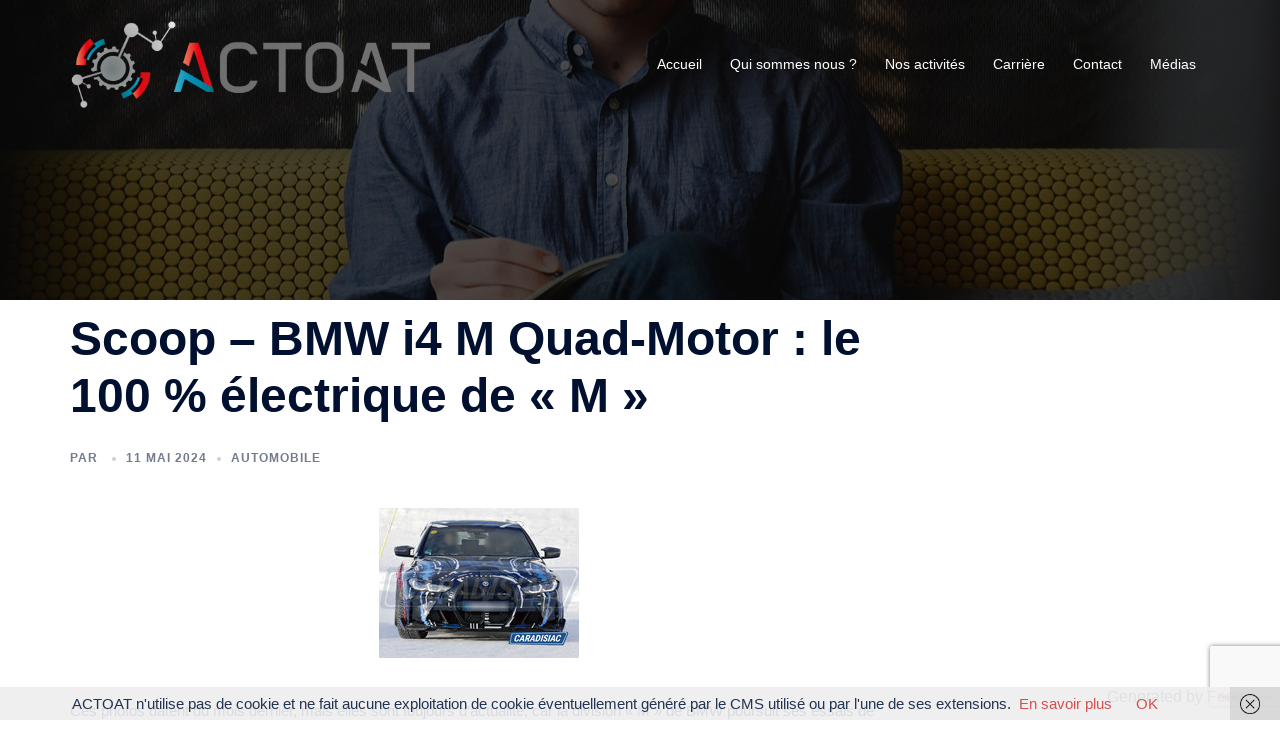

--- FILE ---
content_type: text/html; charset=utf-8
request_url: https://www.google.com/recaptcha/api2/anchor?ar=1&k=6Ld9Of0fAAAAAP59FZsilzSgzcTgYeo8ZavD0NhS&co=aHR0cHM6Ly9hY3RvYXQuZnI6NDQz&hl=en&v=PoyoqOPhxBO7pBk68S4YbpHZ&size=invisible&anchor-ms=20000&execute-ms=30000&cb=cphc6ldytwtn
body_size: 48601
content:
<!DOCTYPE HTML><html dir="ltr" lang="en"><head><meta http-equiv="Content-Type" content="text/html; charset=UTF-8">
<meta http-equiv="X-UA-Compatible" content="IE=edge">
<title>reCAPTCHA</title>
<style type="text/css">
/* cyrillic-ext */
@font-face {
  font-family: 'Roboto';
  font-style: normal;
  font-weight: 400;
  font-stretch: 100%;
  src: url(//fonts.gstatic.com/s/roboto/v48/KFO7CnqEu92Fr1ME7kSn66aGLdTylUAMa3GUBHMdazTgWw.woff2) format('woff2');
  unicode-range: U+0460-052F, U+1C80-1C8A, U+20B4, U+2DE0-2DFF, U+A640-A69F, U+FE2E-FE2F;
}
/* cyrillic */
@font-face {
  font-family: 'Roboto';
  font-style: normal;
  font-weight: 400;
  font-stretch: 100%;
  src: url(//fonts.gstatic.com/s/roboto/v48/KFO7CnqEu92Fr1ME7kSn66aGLdTylUAMa3iUBHMdazTgWw.woff2) format('woff2');
  unicode-range: U+0301, U+0400-045F, U+0490-0491, U+04B0-04B1, U+2116;
}
/* greek-ext */
@font-face {
  font-family: 'Roboto';
  font-style: normal;
  font-weight: 400;
  font-stretch: 100%;
  src: url(//fonts.gstatic.com/s/roboto/v48/KFO7CnqEu92Fr1ME7kSn66aGLdTylUAMa3CUBHMdazTgWw.woff2) format('woff2');
  unicode-range: U+1F00-1FFF;
}
/* greek */
@font-face {
  font-family: 'Roboto';
  font-style: normal;
  font-weight: 400;
  font-stretch: 100%;
  src: url(//fonts.gstatic.com/s/roboto/v48/KFO7CnqEu92Fr1ME7kSn66aGLdTylUAMa3-UBHMdazTgWw.woff2) format('woff2');
  unicode-range: U+0370-0377, U+037A-037F, U+0384-038A, U+038C, U+038E-03A1, U+03A3-03FF;
}
/* math */
@font-face {
  font-family: 'Roboto';
  font-style: normal;
  font-weight: 400;
  font-stretch: 100%;
  src: url(//fonts.gstatic.com/s/roboto/v48/KFO7CnqEu92Fr1ME7kSn66aGLdTylUAMawCUBHMdazTgWw.woff2) format('woff2');
  unicode-range: U+0302-0303, U+0305, U+0307-0308, U+0310, U+0312, U+0315, U+031A, U+0326-0327, U+032C, U+032F-0330, U+0332-0333, U+0338, U+033A, U+0346, U+034D, U+0391-03A1, U+03A3-03A9, U+03B1-03C9, U+03D1, U+03D5-03D6, U+03F0-03F1, U+03F4-03F5, U+2016-2017, U+2034-2038, U+203C, U+2040, U+2043, U+2047, U+2050, U+2057, U+205F, U+2070-2071, U+2074-208E, U+2090-209C, U+20D0-20DC, U+20E1, U+20E5-20EF, U+2100-2112, U+2114-2115, U+2117-2121, U+2123-214F, U+2190, U+2192, U+2194-21AE, U+21B0-21E5, U+21F1-21F2, U+21F4-2211, U+2213-2214, U+2216-22FF, U+2308-230B, U+2310, U+2319, U+231C-2321, U+2336-237A, U+237C, U+2395, U+239B-23B7, U+23D0, U+23DC-23E1, U+2474-2475, U+25AF, U+25B3, U+25B7, U+25BD, U+25C1, U+25CA, U+25CC, U+25FB, U+266D-266F, U+27C0-27FF, U+2900-2AFF, U+2B0E-2B11, U+2B30-2B4C, U+2BFE, U+3030, U+FF5B, U+FF5D, U+1D400-1D7FF, U+1EE00-1EEFF;
}
/* symbols */
@font-face {
  font-family: 'Roboto';
  font-style: normal;
  font-weight: 400;
  font-stretch: 100%;
  src: url(//fonts.gstatic.com/s/roboto/v48/KFO7CnqEu92Fr1ME7kSn66aGLdTylUAMaxKUBHMdazTgWw.woff2) format('woff2');
  unicode-range: U+0001-000C, U+000E-001F, U+007F-009F, U+20DD-20E0, U+20E2-20E4, U+2150-218F, U+2190, U+2192, U+2194-2199, U+21AF, U+21E6-21F0, U+21F3, U+2218-2219, U+2299, U+22C4-22C6, U+2300-243F, U+2440-244A, U+2460-24FF, U+25A0-27BF, U+2800-28FF, U+2921-2922, U+2981, U+29BF, U+29EB, U+2B00-2BFF, U+4DC0-4DFF, U+FFF9-FFFB, U+10140-1018E, U+10190-1019C, U+101A0, U+101D0-101FD, U+102E0-102FB, U+10E60-10E7E, U+1D2C0-1D2D3, U+1D2E0-1D37F, U+1F000-1F0FF, U+1F100-1F1AD, U+1F1E6-1F1FF, U+1F30D-1F30F, U+1F315, U+1F31C, U+1F31E, U+1F320-1F32C, U+1F336, U+1F378, U+1F37D, U+1F382, U+1F393-1F39F, U+1F3A7-1F3A8, U+1F3AC-1F3AF, U+1F3C2, U+1F3C4-1F3C6, U+1F3CA-1F3CE, U+1F3D4-1F3E0, U+1F3ED, U+1F3F1-1F3F3, U+1F3F5-1F3F7, U+1F408, U+1F415, U+1F41F, U+1F426, U+1F43F, U+1F441-1F442, U+1F444, U+1F446-1F449, U+1F44C-1F44E, U+1F453, U+1F46A, U+1F47D, U+1F4A3, U+1F4B0, U+1F4B3, U+1F4B9, U+1F4BB, U+1F4BF, U+1F4C8-1F4CB, U+1F4D6, U+1F4DA, U+1F4DF, U+1F4E3-1F4E6, U+1F4EA-1F4ED, U+1F4F7, U+1F4F9-1F4FB, U+1F4FD-1F4FE, U+1F503, U+1F507-1F50B, U+1F50D, U+1F512-1F513, U+1F53E-1F54A, U+1F54F-1F5FA, U+1F610, U+1F650-1F67F, U+1F687, U+1F68D, U+1F691, U+1F694, U+1F698, U+1F6AD, U+1F6B2, U+1F6B9-1F6BA, U+1F6BC, U+1F6C6-1F6CF, U+1F6D3-1F6D7, U+1F6E0-1F6EA, U+1F6F0-1F6F3, U+1F6F7-1F6FC, U+1F700-1F7FF, U+1F800-1F80B, U+1F810-1F847, U+1F850-1F859, U+1F860-1F887, U+1F890-1F8AD, U+1F8B0-1F8BB, U+1F8C0-1F8C1, U+1F900-1F90B, U+1F93B, U+1F946, U+1F984, U+1F996, U+1F9E9, U+1FA00-1FA6F, U+1FA70-1FA7C, U+1FA80-1FA89, U+1FA8F-1FAC6, U+1FACE-1FADC, U+1FADF-1FAE9, U+1FAF0-1FAF8, U+1FB00-1FBFF;
}
/* vietnamese */
@font-face {
  font-family: 'Roboto';
  font-style: normal;
  font-weight: 400;
  font-stretch: 100%;
  src: url(//fonts.gstatic.com/s/roboto/v48/KFO7CnqEu92Fr1ME7kSn66aGLdTylUAMa3OUBHMdazTgWw.woff2) format('woff2');
  unicode-range: U+0102-0103, U+0110-0111, U+0128-0129, U+0168-0169, U+01A0-01A1, U+01AF-01B0, U+0300-0301, U+0303-0304, U+0308-0309, U+0323, U+0329, U+1EA0-1EF9, U+20AB;
}
/* latin-ext */
@font-face {
  font-family: 'Roboto';
  font-style: normal;
  font-weight: 400;
  font-stretch: 100%;
  src: url(//fonts.gstatic.com/s/roboto/v48/KFO7CnqEu92Fr1ME7kSn66aGLdTylUAMa3KUBHMdazTgWw.woff2) format('woff2');
  unicode-range: U+0100-02BA, U+02BD-02C5, U+02C7-02CC, U+02CE-02D7, U+02DD-02FF, U+0304, U+0308, U+0329, U+1D00-1DBF, U+1E00-1E9F, U+1EF2-1EFF, U+2020, U+20A0-20AB, U+20AD-20C0, U+2113, U+2C60-2C7F, U+A720-A7FF;
}
/* latin */
@font-face {
  font-family: 'Roboto';
  font-style: normal;
  font-weight: 400;
  font-stretch: 100%;
  src: url(//fonts.gstatic.com/s/roboto/v48/KFO7CnqEu92Fr1ME7kSn66aGLdTylUAMa3yUBHMdazQ.woff2) format('woff2');
  unicode-range: U+0000-00FF, U+0131, U+0152-0153, U+02BB-02BC, U+02C6, U+02DA, U+02DC, U+0304, U+0308, U+0329, U+2000-206F, U+20AC, U+2122, U+2191, U+2193, U+2212, U+2215, U+FEFF, U+FFFD;
}
/* cyrillic-ext */
@font-face {
  font-family: 'Roboto';
  font-style: normal;
  font-weight: 500;
  font-stretch: 100%;
  src: url(//fonts.gstatic.com/s/roboto/v48/KFO7CnqEu92Fr1ME7kSn66aGLdTylUAMa3GUBHMdazTgWw.woff2) format('woff2');
  unicode-range: U+0460-052F, U+1C80-1C8A, U+20B4, U+2DE0-2DFF, U+A640-A69F, U+FE2E-FE2F;
}
/* cyrillic */
@font-face {
  font-family: 'Roboto';
  font-style: normal;
  font-weight: 500;
  font-stretch: 100%;
  src: url(//fonts.gstatic.com/s/roboto/v48/KFO7CnqEu92Fr1ME7kSn66aGLdTylUAMa3iUBHMdazTgWw.woff2) format('woff2');
  unicode-range: U+0301, U+0400-045F, U+0490-0491, U+04B0-04B1, U+2116;
}
/* greek-ext */
@font-face {
  font-family: 'Roboto';
  font-style: normal;
  font-weight: 500;
  font-stretch: 100%;
  src: url(//fonts.gstatic.com/s/roboto/v48/KFO7CnqEu92Fr1ME7kSn66aGLdTylUAMa3CUBHMdazTgWw.woff2) format('woff2');
  unicode-range: U+1F00-1FFF;
}
/* greek */
@font-face {
  font-family: 'Roboto';
  font-style: normal;
  font-weight: 500;
  font-stretch: 100%;
  src: url(//fonts.gstatic.com/s/roboto/v48/KFO7CnqEu92Fr1ME7kSn66aGLdTylUAMa3-UBHMdazTgWw.woff2) format('woff2');
  unicode-range: U+0370-0377, U+037A-037F, U+0384-038A, U+038C, U+038E-03A1, U+03A3-03FF;
}
/* math */
@font-face {
  font-family: 'Roboto';
  font-style: normal;
  font-weight: 500;
  font-stretch: 100%;
  src: url(//fonts.gstatic.com/s/roboto/v48/KFO7CnqEu92Fr1ME7kSn66aGLdTylUAMawCUBHMdazTgWw.woff2) format('woff2');
  unicode-range: U+0302-0303, U+0305, U+0307-0308, U+0310, U+0312, U+0315, U+031A, U+0326-0327, U+032C, U+032F-0330, U+0332-0333, U+0338, U+033A, U+0346, U+034D, U+0391-03A1, U+03A3-03A9, U+03B1-03C9, U+03D1, U+03D5-03D6, U+03F0-03F1, U+03F4-03F5, U+2016-2017, U+2034-2038, U+203C, U+2040, U+2043, U+2047, U+2050, U+2057, U+205F, U+2070-2071, U+2074-208E, U+2090-209C, U+20D0-20DC, U+20E1, U+20E5-20EF, U+2100-2112, U+2114-2115, U+2117-2121, U+2123-214F, U+2190, U+2192, U+2194-21AE, U+21B0-21E5, U+21F1-21F2, U+21F4-2211, U+2213-2214, U+2216-22FF, U+2308-230B, U+2310, U+2319, U+231C-2321, U+2336-237A, U+237C, U+2395, U+239B-23B7, U+23D0, U+23DC-23E1, U+2474-2475, U+25AF, U+25B3, U+25B7, U+25BD, U+25C1, U+25CA, U+25CC, U+25FB, U+266D-266F, U+27C0-27FF, U+2900-2AFF, U+2B0E-2B11, U+2B30-2B4C, U+2BFE, U+3030, U+FF5B, U+FF5D, U+1D400-1D7FF, U+1EE00-1EEFF;
}
/* symbols */
@font-face {
  font-family: 'Roboto';
  font-style: normal;
  font-weight: 500;
  font-stretch: 100%;
  src: url(//fonts.gstatic.com/s/roboto/v48/KFO7CnqEu92Fr1ME7kSn66aGLdTylUAMaxKUBHMdazTgWw.woff2) format('woff2');
  unicode-range: U+0001-000C, U+000E-001F, U+007F-009F, U+20DD-20E0, U+20E2-20E4, U+2150-218F, U+2190, U+2192, U+2194-2199, U+21AF, U+21E6-21F0, U+21F3, U+2218-2219, U+2299, U+22C4-22C6, U+2300-243F, U+2440-244A, U+2460-24FF, U+25A0-27BF, U+2800-28FF, U+2921-2922, U+2981, U+29BF, U+29EB, U+2B00-2BFF, U+4DC0-4DFF, U+FFF9-FFFB, U+10140-1018E, U+10190-1019C, U+101A0, U+101D0-101FD, U+102E0-102FB, U+10E60-10E7E, U+1D2C0-1D2D3, U+1D2E0-1D37F, U+1F000-1F0FF, U+1F100-1F1AD, U+1F1E6-1F1FF, U+1F30D-1F30F, U+1F315, U+1F31C, U+1F31E, U+1F320-1F32C, U+1F336, U+1F378, U+1F37D, U+1F382, U+1F393-1F39F, U+1F3A7-1F3A8, U+1F3AC-1F3AF, U+1F3C2, U+1F3C4-1F3C6, U+1F3CA-1F3CE, U+1F3D4-1F3E0, U+1F3ED, U+1F3F1-1F3F3, U+1F3F5-1F3F7, U+1F408, U+1F415, U+1F41F, U+1F426, U+1F43F, U+1F441-1F442, U+1F444, U+1F446-1F449, U+1F44C-1F44E, U+1F453, U+1F46A, U+1F47D, U+1F4A3, U+1F4B0, U+1F4B3, U+1F4B9, U+1F4BB, U+1F4BF, U+1F4C8-1F4CB, U+1F4D6, U+1F4DA, U+1F4DF, U+1F4E3-1F4E6, U+1F4EA-1F4ED, U+1F4F7, U+1F4F9-1F4FB, U+1F4FD-1F4FE, U+1F503, U+1F507-1F50B, U+1F50D, U+1F512-1F513, U+1F53E-1F54A, U+1F54F-1F5FA, U+1F610, U+1F650-1F67F, U+1F687, U+1F68D, U+1F691, U+1F694, U+1F698, U+1F6AD, U+1F6B2, U+1F6B9-1F6BA, U+1F6BC, U+1F6C6-1F6CF, U+1F6D3-1F6D7, U+1F6E0-1F6EA, U+1F6F0-1F6F3, U+1F6F7-1F6FC, U+1F700-1F7FF, U+1F800-1F80B, U+1F810-1F847, U+1F850-1F859, U+1F860-1F887, U+1F890-1F8AD, U+1F8B0-1F8BB, U+1F8C0-1F8C1, U+1F900-1F90B, U+1F93B, U+1F946, U+1F984, U+1F996, U+1F9E9, U+1FA00-1FA6F, U+1FA70-1FA7C, U+1FA80-1FA89, U+1FA8F-1FAC6, U+1FACE-1FADC, U+1FADF-1FAE9, U+1FAF0-1FAF8, U+1FB00-1FBFF;
}
/* vietnamese */
@font-face {
  font-family: 'Roboto';
  font-style: normal;
  font-weight: 500;
  font-stretch: 100%;
  src: url(//fonts.gstatic.com/s/roboto/v48/KFO7CnqEu92Fr1ME7kSn66aGLdTylUAMa3OUBHMdazTgWw.woff2) format('woff2');
  unicode-range: U+0102-0103, U+0110-0111, U+0128-0129, U+0168-0169, U+01A0-01A1, U+01AF-01B0, U+0300-0301, U+0303-0304, U+0308-0309, U+0323, U+0329, U+1EA0-1EF9, U+20AB;
}
/* latin-ext */
@font-face {
  font-family: 'Roboto';
  font-style: normal;
  font-weight: 500;
  font-stretch: 100%;
  src: url(//fonts.gstatic.com/s/roboto/v48/KFO7CnqEu92Fr1ME7kSn66aGLdTylUAMa3KUBHMdazTgWw.woff2) format('woff2');
  unicode-range: U+0100-02BA, U+02BD-02C5, U+02C7-02CC, U+02CE-02D7, U+02DD-02FF, U+0304, U+0308, U+0329, U+1D00-1DBF, U+1E00-1E9F, U+1EF2-1EFF, U+2020, U+20A0-20AB, U+20AD-20C0, U+2113, U+2C60-2C7F, U+A720-A7FF;
}
/* latin */
@font-face {
  font-family: 'Roboto';
  font-style: normal;
  font-weight: 500;
  font-stretch: 100%;
  src: url(//fonts.gstatic.com/s/roboto/v48/KFO7CnqEu92Fr1ME7kSn66aGLdTylUAMa3yUBHMdazQ.woff2) format('woff2');
  unicode-range: U+0000-00FF, U+0131, U+0152-0153, U+02BB-02BC, U+02C6, U+02DA, U+02DC, U+0304, U+0308, U+0329, U+2000-206F, U+20AC, U+2122, U+2191, U+2193, U+2212, U+2215, U+FEFF, U+FFFD;
}
/* cyrillic-ext */
@font-face {
  font-family: 'Roboto';
  font-style: normal;
  font-weight: 900;
  font-stretch: 100%;
  src: url(//fonts.gstatic.com/s/roboto/v48/KFO7CnqEu92Fr1ME7kSn66aGLdTylUAMa3GUBHMdazTgWw.woff2) format('woff2');
  unicode-range: U+0460-052F, U+1C80-1C8A, U+20B4, U+2DE0-2DFF, U+A640-A69F, U+FE2E-FE2F;
}
/* cyrillic */
@font-face {
  font-family: 'Roboto';
  font-style: normal;
  font-weight: 900;
  font-stretch: 100%;
  src: url(//fonts.gstatic.com/s/roboto/v48/KFO7CnqEu92Fr1ME7kSn66aGLdTylUAMa3iUBHMdazTgWw.woff2) format('woff2');
  unicode-range: U+0301, U+0400-045F, U+0490-0491, U+04B0-04B1, U+2116;
}
/* greek-ext */
@font-face {
  font-family: 'Roboto';
  font-style: normal;
  font-weight: 900;
  font-stretch: 100%;
  src: url(//fonts.gstatic.com/s/roboto/v48/KFO7CnqEu92Fr1ME7kSn66aGLdTylUAMa3CUBHMdazTgWw.woff2) format('woff2');
  unicode-range: U+1F00-1FFF;
}
/* greek */
@font-face {
  font-family: 'Roboto';
  font-style: normal;
  font-weight: 900;
  font-stretch: 100%;
  src: url(//fonts.gstatic.com/s/roboto/v48/KFO7CnqEu92Fr1ME7kSn66aGLdTylUAMa3-UBHMdazTgWw.woff2) format('woff2');
  unicode-range: U+0370-0377, U+037A-037F, U+0384-038A, U+038C, U+038E-03A1, U+03A3-03FF;
}
/* math */
@font-face {
  font-family: 'Roboto';
  font-style: normal;
  font-weight: 900;
  font-stretch: 100%;
  src: url(//fonts.gstatic.com/s/roboto/v48/KFO7CnqEu92Fr1ME7kSn66aGLdTylUAMawCUBHMdazTgWw.woff2) format('woff2');
  unicode-range: U+0302-0303, U+0305, U+0307-0308, U+0310, U+0312, U+0315, U+031A, U+0326-0327, U+032C, U+032F-0330, U+0332-0333, U+0338, U+033A, U+0346, U+034D, U+0391-03A1, U+03A3-03A9, U+03B1-03C9, U+03D1, U+03D5-03D6, U+03F0-03F1, U+03F4-03F5, U+2016-2017, U+2034-2038, U+203C, U+2040, U+2043, U+2047, U+2050, U+2057, U+205F, U+2070-2071, U+2074-208E, U+2090-209C, U+20D0-20DC, U+20E1, U+20E5-20EF, U+2100-2112, U+2114-2115, U+2117-2121, U+2123-214F, U+2190, U+2192, U+2194-21AE, U+21B0-21E5, U+21F1-21F2, U+21F4-2211, U+2213-2214, U+2216-22FF, U+2308-230B, U+2310, U+2319, U+231C-2321, U+2336-237A, U+237C, U+2395, U+239B-23B7, U+23D0, U+23DC-23E1, U+2474-2475, U+25AF, U+25B3, U+25B7, U+25BD, U+25C1, U+25CA, U+25CC, U+25FB, U+266D-266F, U+27C0-27FF, U+2900-2AFF, U+2B0E-2B11, U+2B30-2B4C, U+2BFE, U+3030, U+FF5B, U+FF5D, U+1D400-1D7FF, U+1EE00-1EEFF;
}
/* symbols */
@font-face {
  font-family: 'Roboto';
  font-style: normal;
  font-weight: 900;
  font-stretch: 100%;
  src: url(//fonts.gstatic.com/s/roboto/v48/KFO7CnqEu92Fr1ME7kSn66aGLdTylUAMaxKUBHMdazTgWw.woff2) format('woff2');
  unicode-range: U+0001-000C, U+000E-001F, U+007F-009F, U+20DD-20E0, U+20E2-20E4, U+2150-218F, U+2190, U+2192, U+2194-2199, U+21AF, U+21E6-21F0, U+21F3, U+2218-2219, U+2299, U+22C4-22C6, U+2300-243F, U+2440-244A, U+2460-24FF, U+25A0-27BF, U+2800-28FF, U+2921-2922, U+2981, U+29BF, U+29EB, U+2B00-2BFF, U+4DC0-4DFF, U+FFF9-FFFB, U+10140-1018E, U+10190-1019C, U+101A0, U+101D0-101FD, U+102E0-102FB, U+10E60-10E7E, U+1D2C0-1D2D3, U+1D2E0-1D37F, U+1F000-1F0FF, U+1F100-1F1AD, U+1F1E6-1F1FF, U+1F30D-1F30F, U+1F315, U+1F31C, U+1F31E, U+1F320-1F32C, U+1F336, U+1F378, U+1F37D, U+1F382, U+1F393-1F39F, U+1F3A7-1F3A8, U+1F3AC-1F3AF, U+1F3C2, U+1F3C4-1F3C6, U+1F3CA-1F3CE, U+1F3D4-1F3E0, U+1F3ED, U+1F3F1-1F3F3, U+1F3F5-1F3F7, U+1F408, U+1F415, U+1F41F, U+1F426, U+1F43F, U+1F441-1F442, U+1F444, U+1F446-1F449, U+1F44C-1F44E, U+1F453, U+1F46A, U+1F47D, U+1F4A3, U+1F4B0, U+1F4B3, U+1F4B9, U+1F4BB, U+1F4BF, U+1F4C8-1F4CB, U+1F4D6, U+1F4DA, U+1F4DF, U+1F4E3-1F4E6, U+1F4EA-1F4ED, U+1F4F7, U+1F4F9-1F4FB, U+1F4FD-1F4FE, U+1F503, U+1F507-1F50B, U+1F50D, U+1F512-1F513, U+1F53E-1F54A, U+1F54F-1F5FA, U+1F610, U+1F650-1F67F, U+1F687, U+1F68D, U+1F691, U+1F694, U+1F698, U+1F6AD, U+1F6B2, U+1F6B9-1F6BA, U+1F6BC, U+1F6C6-1F6CF, U+1F6D3-1F6D7, U+1F6E0-1F6EA, U+1F6F0-1F6F3, U+1F6F7-1F6FC, U+1F700-1F7FF, U+1F800-1F80B, U+1F810-1F847, U+1F850-1F859, U+1F860-1F887, U+1F890-1F8AD, U+1F8B0-1F8BB, U+1F8C0-1F8C1, U+1F900-1F90B, U+1F93B, U+1F946, U+1F984, U+1F996, U+1F9E9, U+1FA00-1FA6F, U+1FA70-1FA7C, U+1FA80-1FA89, U+1FA8F-1FAC6, U+1FACE-1FADC, U+1FADF-1FAE9, U+1FAF0-1FAF8, U+1FB00-1FBFF;
}
/* vietnamese */
@font-face {
  font-family: 'Roboto';
  font-style: normal;
  font-weight: 900;
  font-stretch: 100%;
  src: url(//fonts.gstatic.com/s/roboto/v48/KFO7CnqEu92Fr1ME7kSn66aGLdTylUAMa3OUBHMdazTgWw.woff2) format('woff2');
  unicode-range: U+0102-0103, U+0110-0111, U+0128-0129, U+0168-0169, U+01A0-01A1, U+01AF-01B0, U+0300-0301, U+0303-0304, U+0308-0309, U+0323, U+0329, U+1EA0-1EF9, U+20AB;
}
/* latin-ext */
@font-face {
  font-family: 'Roboto';
  font-style: normal;
  font-weight: 900;
  font-stretch: 100%;
  src: url(//fonts.gstatic.com/s/roboto/v48/KFO7CnqEu92Fr1ME7kSn66aGLdTylUAMa3KUBHMdazTgWw.woff2) format('woff2');
  unicode-range: U+0100-02BA, U+02BD-02C5, U+02C7-02CC, U+02CE-02D7, U+02DD-02FF, U+0304, U+0308, U+0329, U+1D00-1DBF, U+1E00-1E9F, U+1EF2-1EFF, U+2020, U+20A0-20AB, U+20AD-20C0, U+2113, U+2C60-2C7F, U+A720-A7FF;
}
/* latin */
@font-face {
  font-family: 'Roboto';
  font-style: normal;
  font-weight: 900;
  font-stretch: 100%;
  src: url(//fonts.gstatic.com/s/roboto/v48/KFO7CnqEu92Fr1ME7kSn66aGLdTylUAMa3yUBHMdazQ.woff2) format('woff2');
  unicode-range: U+0000-00FF, U+0131, U+0152-0153, U+02BB-02BC, U+02C6, U+02DA, U+02DC, U+0304, U+0308, U+0329, U+2000-206F, U+20AC, U+2122, U+2191, U+2193, U+2212, U+2215, U+FEFF, U+FFFD;
}

</style>
<link rel="stylesheet" type="text/css" href="https://www.gstatic.com/recaptcha/releases/PoyoqOPhxBO7pBk68S4YbpHZ/styles__ltr.css">
<script nonce="UBgKS0Wxbm1zEhnXdSBNmQ" type="text/javascript">window['__recaptcha_api'] = 'https://www.google.com/recaptcha/api2/';</script>
<script type="text/javascript" src="https://www.gstatic.com/recaptcha/releases/PoyoqOPhxBO7pBk68S4YbpHZ/recaptcha__en.js" nonce="UBgKS0Wxbm1zEhnXdSBNmQ">
      
    </script></head>
<body><div id="rc-anchor-alert" class="rc-anchor-alert"></div>
<input type="hidden" id="recaptcha-token" value="[base64]">
<script type="text/javascript" nonce="UBgKS0Wxbm1zEhnXdSBNmQ">
      recaptcha.anchor.Main.init("[\x22ainput\x22,[\x22bgdata\x22,\x22\x22,\[base64]/[base64]/[base64]/ZyhXLGgpOnEoW04sMjEsbF0sVywwKSxoKSxmYWxzZSxmYWxzZSl9Y2F0Y2goayl7RygzNTgsVyk/[base64]/[base64]/[base64]/[base64]/[base64]/[base64]/[base64]/bmV3IEJbT10oRFswXSk6dz09Mj9uZXcgQltPXShEWzBdLERbMV0pOnc9PTM/bmV3IEJbT10oRFswXSxEWzFdLERbMl0pOnc9PTQ/[base64]/[base64]/[base64]/[base64]/[base64]\\u003d\x22,\[base64]\\u003d\x22,\x22wpBNCT4eBMOWwoBlPxXCjxXDk1EZw7JqQzzCt8OXPEDDqcKBYlTCj8KqwpNkBkxPZyclHRXCpMO6w77CtkrCmMOJRsO/wqIkwpcbacOPwo5ewqrChsKILMKVw4pDwo9mf8KpNMOqw6wkE8KKO8Ozwqh/wq0ncj9+Vno2acKAwrTDvzDCpXQEEWvDg8KBworDhsOgwrDDg8KCDAk5w4EDLcOABmDDgcKBw493w7nCp8OpPsO1wpHCpFg1wqXCp8OSw415KDBRwpTDr8K2eRhtYHrDjMOCwrLDnQhxP8Kxwq/DqcOuwqbCtcKKOxbDq2jDk8ONDMO8w55ib0UCbwXDq3l/wq/Dm1dEbMOjwrXCvcOOXgY1wrIoworDuzrDqFMtwo8ZS8O8MB9zw6TDilDCtSdcc0TCtwxhdcKWLMOXwq3DsVMcwoJkWcOrw5PDp8KjC8K8w6DDhsKpw45/w6EtdsKqwr/DtsK4CRlpRcOVcMOINcOtwqZ4Yl1Bwpkxw5cofisCLyTDh1V5AcKiQG8JRmk/w55jNcKJw47CusOQNBcyw5NXKsKTIMOAwr8TeEHCkFI3YcK7QiPDq8OcLsOnwpBVFcK6w53Dihkkw68Lw7RYcsKANjTCmsOKOsKJwqHDvcOrwqYkSWrCjk3DvgsRwoIDw57Ci8K8a0/[base64]/DnEttHCxkMcOhw5tKAcOEWzYHH0ArWsK/ccOzwqUMw6MowrZvZ8OyDMK0J8Oic2vCuCN4w6JYw5vCjcKqVxpvTMK/[base64]/ClcKiZUxGSMKANjlqw5wjwoZhJcOKw5h9wrDCqhDCsMOCMMOYH309DnUdT8Odw4YlHsOOwpA6wr0TfksvwpXDh1RDw5DDul7DlcKDNcK/wrNRfsKQQcO5c8OEwqjDpGt6wpPCj8OZw6IZw6bDiMOtw4zCo3bCnsO6w7cJDxjDocO6XiBBIcKKw58Lw7cKWTBTwrNJwop+aAbDsyUnEMK4OcOQe8Kmwq8Xw6g8woXDjmlcd1HDnXI9w4hXKQhdKsKxw7PDny4df1jCtHfCiMOqC8Oew5bDoMOWZxISMwB6fw/DujPCqn7DrlYpwotsw75EwodreD4fCsKdWxxcw4RNCB7CkMO1GEvDssOVU8KDXMOvwqTCj8KUw7MWw6Jhwp9tfcOHc8K4w4/Cv8KLwq87L8K9w55lwpfCosOKHMOGwrV8woVAfGxdWCUpwqjCg8KPecK/w7A3w7jDrMKuPMOFw6LDl2bCuQjDkS8WwrdzGsOnwqXDlsK0w4bDhgfDkAk5NcKRUSMVw6HDncK5fcO6w6p3w6Bnwq7DmWLCv8OYOcOcWn5/wqYFw6sMTTUywr1mw57Cshsvw492QcOMwpHDr8O+wogvScK9TRJhwpsoHcO+w6jDi0bDmDI8Ph9EwqkHwrrDpsK+w4fDkMKSw77DiMK8esOxwrrDg3YFeMK0f8KiwqVQwpjDp8OUXnfDtsOjFFHCtsODdMOOE2Rxw4/CkCbDiE/DgMK1w5fDnMK4fFJlI8OKw4pnQwhYw4HDsR0zNcKWw6bCrsKmRnvCrzY+ZT/Cvl3Dp8KdwoLDrAjCgsK7wrTClyvCvWHDpE0cHMOyPk9jOm3Dj3wHdWxfwr7CtcKmUypEbGTCtMOswqZ0MigcBQzCrMO/w57Dm8KPw7nDs1XDhsO3wprCjQlBw5vDr8OgwpjDtcOSekPCm8KCw59Lw7IfwoHDmsOgwoJqw6p2bgxGE8OnCSzDrBTCicOAUsOWJsK3w5HDucOULcO0w5RRBMOtMBjCriQWw7okQMOgYcKrcVIew6cEG8O/OkbDtcKmCTzDnsKnIsOfW0DCk3dINh/CmSLCgnJuPsOOVENDw7HDuifCk8OJwoIsw7JHwo/DrMOpw6p3RlPDjMOMwoDDjGvDp8KNc8Ktw6fDv3zCvn7DgMOEw5vDuxBcP8KNAh3CjzDDnMOVw6bCkTo2U0rColLDnsOMIMKPw4/DuA/CiXLCtSZlw7zCpMKabEDCvR8BZT7DpsOpesK6IE/DjwfDhMKIDMKmMMOKw7LDm38Qw6DDg8KbMTMUw7DDsijDuENswoViwoTDgkdrEwzCgjbCtD8YAVTDriXDqn/Cpy/DtysGNRdtF2jDrwMYLWwQw61oQMOjYnssbWTDuWxNwrNxXcOWSMOWdF5PRMKewrXCv2ZDVsKZfsOER8O0w4sBw6Rbw7DCilAUwrlOwqnDhA3CicOgLS/Cii0Tw77CnsO3w6Fpw59Tw5JJJsKPwpRDw4XDqW/[base64]/[base64]/w4bCksOQCcOFZ0AHwqjDkcOHw5zDgsODwpYpw6DCj8O2KcKnwrrCp8Ohdy8Fw4TCijLChzzCunzCuBDCulfConEFAXA7wothwr7DoVZowoXCp8OzwqLDh8ORwpU2woAsOsONwrxRdHsrw5khI8KpwrY/w55BVSMDw7IdJhDCmMK1ZHtywoLCox/CuMKdw5LClsOuwqjCmMKTD8KXBsKRwp0oACFpFgPCusKRaMO1T8K6C8Kvwr3DsgrCggPDoE1eYW5ZR8KWdgDChTfDrF/[base64]/CtcKqYcKWwoh+YsKow4s2VMO9B8OvQSrDvMOpLR3DnA/DgcKdSSjCoy1MwoQKwqjCpsOpZhvCosKtwphOw5bCpS7DpRLCpMO5Fg0ADsOkfMKdw7DDvsOQZcK3bT44Xz00w7HDsnfCrcObwqnCrMOeWcK6VQ3Cmh89wp7Cp8OCw63DosO+ATjCskguw5TCj8Klw71qWALCnmgAw79/w7/[base64]/CqsKCw5bCrcOhwrMKEhpKJsOoLsKowp95cDNEwqFjwqHDqsOEw487wrLDgyFbwrjCoW4+w4/Dt8OpBibDkcOrw4JSw5HDuj/CqFzCisKow5d2w47ChG7Ds8Kvw7M3ScKTXjbDmcOIw5dAfsOBHcKiwrgZw7cYCsOQwqpZw7QoNzjCqxQQwod1XR3CpS11JCTDnBHCgmINwpYZw6vDskJkesOJRcKZMx/CvcKtwozCr1dzwqTCjMOtRsOfDcKYZHFLwqnDn8KCAMKiw48PwqcgwpnDlxfCvWkBZVo+ccOQw74OG8Oew6nChMKow4IWYSdBwpHDkyXCrsOlWXlLWlXCmATCkF1jOAkqw5DDuHd9cMKnbsKKDgPCoMO5w7LDmjfDuMOyD0rDgsKPwqN/w7YmYDxxDCfDqMKqJMOceTl7O8OVw55jwovDkwfDmEEdwpTCu8OSBcKVNETDjB5xw4hZw67DicKPSHfCtHt4AsOMwq3DtcOQUMOxw7bDuWHDrRFKC8KLdgJsU8KMeMK1wpAawowbwp3ChsO6w4rClGkRw53CklR4c8Oowr0gO8KsOVkbQcOGw63DisOqw5PDpm/Cn8Kww5vDj1DDvkvDrR7DicKvA0vDvzrCjg7DskNmwrNpwpZFwp7Dkxszw7rCvV1zwqXDvQjCr3LCgwbDkMKcw4Vxw4TDv8KKUDjDsG/CmzcbCTzDjMOFwrbCmMOcRcKEw6sfwrzDhCAFw7TCllsETsKmw4nDm8KkN8K8wr4ewofClMODR8KAwr/CgDnCm8KVEXlAIydYw6zCjjfCqMKewrArw4PCp8KHwp/CgcKvwo8BPyMiwrhVwrlVKCkRacKABnrCsDNfd8OnwoYUw7pTwqTCuQTDrcKnPV7DhsK8wr9mw4UtA8OzwofCoHh0K8K/wq9LMVjCpBJuw4bDtzvDrsKgBMKJVMKXGMOOw4sFwoLCuMO2IMO7wqfCicOhDlU2wpomwozClsKAZMKqwrxJwpPChsKGwrc9eHnCtMKmZMOUMsOYbid/w4Z2eCg5w6nDkcKLwoZPfsKKOsOJNMKTwrbDlk7CtwEgw7nDuMOtwozDlAPCvjQbw4t5G33DsjEpQMO9w61owqHDt8KjfDAwLcOmJsOuwpzDscK+w6nCk8OmDAXDkMOJdMKow6vDsE3Cg8KvBGlfwoEWwqvDtMKiw68pMMK8dkzCl8KQw6LCknPDtMOid8Orwq5/[base64]/CnsOKw7PCjBfCmsO/[base64]/[base64]/wojCkXAgHQbCpjxGwoDCl33Cu8KFw5t/[base64]/DgxgSw5zDvsKuw4vDn8KMw6IZw4TCgcOJwoIxXCdyUW4Qa1XCpjdRQzYmb3cIwrpiwp1MWsOpwpwHBDXCocOtOcK8w7QTw4sRwrrCgcKNZ3ZoAE7Ci1FDwoDCjidcw6bChsOZXsKJdzjDvsKKO33Di2Nxd3/DicKBwqgAZsOswo0Uw6JswpNew4PDusK8ecOawqZbw5kqRsObPcKDw6bDuMO3D24JwozChXcjVUNlEMKRbjpVwobDo17CvyhiTsOSccK+dCLChEjDlsKHw7DCvsOgw6wGHV/CsxUkw4d/TjlWWsKAZhxMBE/DjxF3ZxIEYHw+BUADbA/DpRpWUMKxw4IJw4jCg8OzU8O3w7YRwrt3LiTDjcOHwp1tRlLChDU0w4bDkcK4UMOewoJrGsK5wpjDv8OqwqDChT/[base64]/[base64]/Crm1swpJSwqYWw7nCs8KGwoTCp8KpQMKbL2HDrw/Dkxwwe8KBXMKjVBYTw63DljNYesKww4hnwrQYwpxDwqoNwqPDhsOGZsKKXcOkTEQywoJdw6oyw5HDoHIcOXvCrG46NFR8wqJ9KCBzwq1mXV7Dg8KhQywCO3QDw63CnTNocsKZw6oGwoTCuMOZOzNEw4jDuxJ1w4IYFg7CuklKFsO/w4lPw4rCvsORc8OkTn7Dr01Hwp/CisKpVVdmw4XCrUgHw43Ck0fDisKbwo4ML8ORwq5cHcOcBz/Dlh5XwrBlw70Jwo/CjCfDk8K9FUrDhTDDojHDmTbDn0NbwrsiVFfCoHnCqVoSDcOWw6nDqcOcOyfDuEZQw6rDjMOrwo9zKmjDqsKoGcKsIsONw7BtHiHDqsK1fg/CucKwAVl+UsOfw7DCqDPCj8Ktw73ClH7CjjBEw7XDh8KOUcKGw4TDucK7wrPCphjDqAgpF8OkO1/ChEvDkWcnB8KCLi0zw5hKDhdSJcOewpDCqMK7e8K/[base64]/LcOewpsDcgV+BAg/[base64]/w5gowpXDiW5PX8OJwrEpw7dEMcKLecKvwpTCmMKcXX3Ctw7CtHLDu8OKBsKEwpFEEA7DqDTCpsOSwoTCisKTw6XDtFbCj8OOwonDncO7woDCjcOKJ8KHcGItFBfCi8OZwpjDuAxISjd5GMOCARk7wrHDki/DmsOfwoDDiMOnw73CvCTDiQI+w7TCjxzDrHQgw6TCmcKbesKZw4XDqsOmw5oYw5Vyw5/Ct0wgw5YBw7l6U8K0wpbDhcOKDcK2wp3CrRbCoMKgwpbCpsK2dHfCnsO6w4kcw71Fw789w4Msw4LDswbDgsKdwp/DicKjw7HCgsOYw7dhw7zDgSDDlnEewonDgAfCucOiIyl6UgzDnl3CnUITI01hwp/CgcK3wp3CqcKPLsOwXx8mw6khw7xNw7XDqcKjw6BSFMOdN201OcOTw4c/wrQPUxl6w5MCUsOJw7AtwrzCpsKAw4cZwqXDlMOISsONCMK2acKAw73Di8OOwpgTZggkLk5ECcOBw77CpsK2w5XCn8Omw6Vgwpw/DEY8Ww/Ci3dZw4IzHcO0wqzCgCjDgcK6QR/Cl8O0wr7CqcKSAsORw7bCsMOpw7vCnBPCukAnw5zDjMOswrNgw7hywq7DqMKZw74RDsKtIsKpGsKmw5PCuiAfAF1cw4zCshFzwr7CkMOXwptpDMOgwohgw63CpMOrwqtuwrxqajxldcOUwq0Yw7h+Qm/[base64]/DssKNYWDCrndcHcOQVMOIwonCjDciY8KxDcO1wrtLYsOSfTIPcQnCpwcDwpjDjMKqw5Q5w5kXOms8JGTCuhPDsMOkw557Q0hGw6vDhzHDoE9bRiQYfcOdwrhmLy1TKMOBw5nDgsO2c8KAw4BlEmsMDsO/w5kvBcKZw5TDgcOICsONKSBYwoLCl27DksObIA7ClMOrbncHwr3DnyTDrWfDrSUJwrhtwpwkw5ZlwrTCh17CvyPDrVRew78ew70Jw47DpcKowq3CnsOcGVfDucO2SDYewrJmwplgwq9zw6oJL1Jaw4/Dv8OAw6LCkcKvwqRick5Two5ZX2fCvsO2wo3CvsKDwr9bwo8VAk5NCDBrQF1Vw5tvwpbCn8KFwrnCmg/DmMKUw5zDhmdFw7Vzw69aw4/[base64]/KcO3eC5HVsOvTH8gO8KuwrUXw4fDvEnDqT/DrFwwI2ZTc8KlwovCsMK8PXbDqcKfNMOZCMO3wpPDmBUxdjcDwqHCnsOyw5Jnw4DDrxPCkQDDmwIHwqrCuTzDkgLCrxodw5cNeFJCworCmTPCicOywoHCoyLDo8O6SsOOF8Kmw6skRHgnw4Vzwrd4YRzDtGvCp1/Dij3CnjLCoMKTCMKfw5Q0wrLDvlzCj8KSwqlww4vDjsOzCjhiH8OYLcKqw4AZwog/[base64]/aMO+w4pPw6E4w6bCscKww6TCu8KPwofDu8Kmwq3Cs316ASDCh8O6fMKNHRRwwpRtw6LDhsK9w5rClCvClMKRw57DkV5jdhATNnrCh2HDuMOFw7tOwoIyDcKzwq/DhMOYw4FzwqZGw4Qiw7FiwohKVsO2BsK/JcOof8Kkw4QrS8OAf8OVwoPDs3HDj8OpJS3CqcOEw4Y6wqA/[base64]/Dp8KAw7oaCApDwp0BNznCkw7Cqx/Chj1Iw6UuZsKuwrjDpTVJwrxaOH/DrwbCgsKgHERAw78LaMK0woI6f8KEw4AOAQ7ClGLDmTRLwp/DjcKgw48Cw5dgKATCrMOWw5HDr1ILworCiRLDmMOuP39ww7ZdF8Ojw4dZMcOKWsKLWcKuwrfCosO5wqwOJ8KVw4gFEwfCv30PHFvDrwNtQ8KvB8OKFik1wpJ/wq7DscO3acOcw77Dt8Ouc8OBcMOKWMKXwqvDvH3DrBQhSRYuwr/Ch8K/N8KHw7zCnMOtFk0ZD3NYI8OIYX3DtMOUKEvCs2R0WsKrwpDDjMOfw7lTWcK5C8OYwqVPw68xSynCosOmw7zCqcKeVSoow5oqw5DCm8KhcMKOK8OsY8KvLMKNIVJfwrgVcWUiFB7CtEY/[base64]/[base64]/[base64]/CqB7Cl1lkQMOIw4w9Zz7CjsKXIsKcdcOuc2A4AVDCmcO4engDVMOPbsOow6FwP1LDrXhXKAptwpl/wqYzYcKVVMOkw4/DhArCqFt1XlvCtx7DqsOlX8KJaUE/[base64]/DlRQZwpUFDwfDnsKcwoHDvcOCwonDnBdIw5HCvsOJNcKUw5Jbw4g6OcKmw54vNMK1wpvDilvCl8KPw5bCkhJqYMKSwoNuDjjDgcKYD0LDnMKOEVp1LxXDikrCgURBw5I+WsODesO6w7/Cn8KMAEjDu8OJwr3DjcKYw4Y0w5VVacOEwpTCnsOAw6TDtmvCqMKYLgN0RE7DnMO/wo98CSMNwofDkW1NasOqw4ArRsKQYkjCkjLCimDDg3wKTRLCu8OmwrJuGMOnNRrCisOhGH8LwrjDgMKqwpfDtH/DqXxyw4EIe8OgH8O2b2QYwonCgF7DpMOHID/DjVcdw7bDpcKGwqJVL8KmVwXCp8KSYTPCgC1bSsOoNcKdwozDgsKWY8KDEMKaJlJPwpHCosK/wqbDrsKoASXCvsO5w49CKMKVw6PDrsKaw5RKDDrCjMKTPy8+SzjChsOxw4/CrsKcTFUNU8OLA8KXwrAAwoEEX3/DqsKzwpoIwo/CnkbDj2DCt8KhFMKtJTsbDsKawqInwrXDghrCisOwYsO3VxHCiMKAcMKiwpAMQDc+JgBxWsOven3CmMOlQMObw4DDjMOIOcOUwqVkwqXCpsKlw70hw5oFDsOxbgImw6tkaMO5w65lwq46wprDocKywrnCvA/CkMKiZMKUEFl9U2hjQsOpZcOaw5cdw6DDrsKLwpjCmcKgw5fCvVN6W1EaKjFYVShPw7rCv8KlIcOCSz7Cl3nDpsOWwq7DkRfDs8Kuw5ItAB3DnlFhwpN+PcO5w7kOwqZHNmjDkMO3UcOBw6R8PjMDw5LCgMOxNzbCnMOSw5/Di3fDnMKaDSIPwrdSwpoaM8OKw7FAbGbDnh5Uw5JcGMOAJCnCmGbDt2rCl3ZsX8KAHMKLLMOjCsO6Q8Onw6E1J01WMxLCn8OQV2nDp8OawonCowvCk8K+wrxOelPDvWXCjVFkwpYve8KIHMOJwr5mc0cRVsKQw6hVCsKLXz7DqibDohsGDxw/fcKJwrh/ZcKowopJwq1Jw7TCq11XwrZfQwXCk8OsK8KPHQHDuxpMKkrDk0/DmcOhd8O9ND4sYWzDtcO7wqHDhA3CuSYbworCvQnCksKyw7TDn8KDC8OAw6TDlMKlaiI3OcKvw7rDiVk2w5PDgV7CqcKdCl/Cr317Vm0Uw4HCu1nCoMKGwpzDmE5Pwowpw7lcwoUcI2vDoAjDvcKSw63CpMK3bMO/[base64]/Clw9AE3bCl8OlOcK+IjVcw7MkRMOCW8OXwpPCjMOdVwrCisKLw5XDswxDwpvCp8OmPMOlXsKGNCTCtsK3Q8O9dSwhw5YLwq/DjsO1fsOZPMOww5zDvDXDmQxZwqPCgULDvThlwojCvT8Ow6UJRWMew6Akw6VQGHjDpxTCpMKNw7LCvSHClsKIO8ONKlZ0VsKhY8Ocwp7DiW/ChsO0GsKVNSDCs8OiwoXDiMKdAh3CkMOCQMKIwqFgwrTDtMKTwqHCncKbaSjDngTCo8KKw5FGwo3DtMKwYxAlJS57w6jDuhFzEy/Dm1BlwojDv8KOwqsaDsKPwp9bwpdtwoUXUSXCv8Kpwq1RfMKIwowkWcKgwrlHwr7CkD4iHcKgwqfCgsObw7BJwqjDnQbCjVsAMU0hAXLCvMKFwpRCWHMSw7TDj8OEw53Cj33Cm8OSBmsjwpTDvGNrOMKcwqzDp8OrRMO/IcOhw4LDu39mHGzDqQPDrMOKw6TCjVXClMOEATvCj8Oew58ZV2vCtUfDsCXDmHTCpjMAwqvDjyB5NjlfZsKCVDwxeSPCnMKmW3gubsOuF8Khwos+w65DeMKNalcWwoPCtcKJE0DDr8KYBcKuw6lfwpsJZwV7wpvCswnDnhVxw6p/[base64]/TsKkZMOBaMKywrPCv1PDqF3CncK4w7oDw7hXOsKVworCgy3DoUrDl3vDpH/[base64]/[base64]/Lk/[base64]/Cj2nDnHY7w4nDgMKuOQPCsAp2d8OuO8KNw73DlwQfw5pvw63DkR4iJMOlwovCncO7wq3DpsKxwo9nA8KXwq8KwrbDgyBZBEgnC8ORwo7DkMOIw5jCl8OLaywwYQ0YEcKNwpkWw7ALwp/Co8Omw4TChBIqw75Dw4XDkcOmw6rDk8OCDkJiwqpPTEdiwpfDszBdwrFuwpzDgcK1wrZkB1cTNcOCw6d/w4VKbz0OXcOJw7ELemsVTS3CqTHDpwcDw4jCpEbDpsOvJH1XbMKvwq3ChSDCoh8JCAbDicOzwpAVwp1HOMK7w5DDlcKGwrbDrsOwwrPCpcO/I8OcwpHCvhrCosKJwp8KTsK3A3lpwrnCicKsw5LDmSfDnEd4w4PDlmkHw4Bkw6zCscOgFTfDg8Odw6ZXw4TDmEEaBh/CsW7DtcK2w4zCqsK+UsKew75yMsOuw4fCo8OXRjvDplLCm2x5wonDsyPCu8OlIhFHY2/CucOSWsKaTQTCgTLCnsOHwqUnwp3CsjXDmGBWw4XDgH/Doz7DkMKRDcONwqDDjwQOeVbCmXAfE8KQe8OwRkgxJmbDun0eQF3CgRchw7pWwq/DucOodMOJwr7DncO/wqLCgHp6csOwG2LCqTBgw4HDnsKEWEUpXsKZwpANw6YHIA/[base64]/w68CZlPDtlEnw5nCm0fDvsKlecKRwoQ/wp/ChcKcfcOcZsK8wq9UYQ/[base64]/[base64]/CvsOKM8OuBsOPR8Kuw6HCr3cnM8OPLsOwwqN2wpnDlgrDrVHDn8Kew53DmU9WJMOQM0hXfgTCo8Ofw6Qqw5vCs8O2K1TCjxZZF8KNw6dTw6Bsw7I4woLDvsKbTXDDp8Kow6vDrkzCjcK/RMOowq4ww7vDiGjCqsK/LMKAWHtUCcKBwrPDoxNVWcKmOMODwqdLGsOWDhViK8K0H8KGw5fDpjofKElUw5/Dv8KRV0zCssKqw7XDmwrCnUXCki/Csg9pw5rCi8K6woTDqyFQV14OwokrfcKvwrhXwqrDmBDDlBfCvFNvbAjCgMK8w6LDn8OnCSDDtnzDg2XDhiDCisKpQ8KiBMOQw5JPCcKKw7N/[base64]/[base64]/[base64]/wqLCu8OhQSUNw5h4QxMhw40TOcKNw5tFwo59w64uVcKGCsKpwrB5cxZiIkzCgQ1FLG/Du8K+DMKmPMOMEMKbBHY3w40cdnnDu3HCjMODwobDicOAwqpSMknDq8OxKFXDsz5HP1NROMKCPcKkVcKZw6/CggvDsMOYw5vDp2AdECVUw6DDssKcLsO8acK9w50/wqPCgcKXfMKGwrE+wqrDnRUAL359w5nDsgwkCcO7w4BRwoPDpMOQdzJQDsKIOg3CgEzDsMKpJsKoJz/ChcKBwqbDljXCm8KTTx8Ow5t7RRnCsV0bwp8jecKkwoA/VMO/WxfCr0h+w7w6w4rDjVhcwqN+e8Oedn3DpRLCv1IJIG5+wokrwrDCqk5mwqZTw71AdTLCt8KWNsOVwp/DlGwaZkVCFBrCsMKUw6/ClMKcwrFpP8OnUUMuwp/DtgEjwpvDr8KpSiXDusKZw5EVLAbCuzpew7Uqw4fCg1cySsOkYF83w4IBBMKlwqgIwphIBcOeaMO+w4tKFTHDiHbCm8KsN8KkOMKDb8Kbw7jCqMKOwrk+w7vDkWQPw5XDokjCs05jw6MJMcK5Kw3Cp8K9wrTDg8Owb8KDecKcMXwxwqxEw6ANAcOhw6vDjS/DgChBdMK+AMK9wqTCkMKDwoXDosOEwqzCtMKpWMOhECd6B8KQLXPDicOmw7sgbSkOKljDmMKqw6nDriwHw5xGw7EQRjLClMOgw7DCjcOLw71aNsKCwq7DmXXDucK1ExslwqHDi2MvGMO1w6ozw78ZVsKFQD5LTUxKw5h+wqDCqQgQw4jCiMKeDkHDq8Kgw5/DpsOtwqfCpMOxwqlwwptFw5vDjC8DwpHDpQ9Aw7jDi8O9wrMnw5zCpyYPwozDj3/Dh8KCwqMLw6giBMOsRyg9woXDjR/DvSnDm0PColvCg8KFBmF0wpFYw6vCpxPCu8O2w7Uww49bIMOmwoLDmsKDwqrCrx4LwoXDs8OBKwEZwqDDqidWYU1/w4fCs2A+OFPCuiHCt2zChcOTwonDiljDrH7DoMKFKktIw6XDusKTwpDChsOQFcKUwqQ3TATDrzEywoDDjlE0TcKxZsKTbS7CvcOUJ8O7bMKtwoF/w5fCsQHCncKGVcKYRcOJwrsoDMOiw6l7wr7DvcOFf0sOasKsw7VTXsK9WknDi8ObwrR9TcOew4XCghPDrCUHwrwmwod4dcKgVMK6IU/DvXV+JsK+wrrDgMKGwrPDvsKKw5/[base64]/T01SScK0ZcKgYsO4G8OkwrHDkTDDlsKow5LCqzzDhgIFKGfCiyofw6Rkw7cxwrXCqRrDpzHDosKUD8OGwoFiwobDtsKVw7PDoURETsKXEcKxw6nDvMORIRosCUHCk3wgwpfDpSN4w77CoA7CkGdJwo11Oh/Ck8Oowr90wqPCsEl/PsOdA8OUO8KgbStjPcKTL8Oaw7pnfwbDrz/DiMKgQUAaITtLw5pDecKdw7xTw6XCjnJlw7fDlTXCvcKIw6zDrx/DvC3DjT9dw4vDq3YGWcOPP3rCuSXCtcKiw7Y+GRdMw5YdC8OzdMKfJT0UEzvCpXnDgMKqB8OiCMO1VH3CscKaSMOxSl7CvyXCk8KKKcO4wqfDlB9XFBcsw4HDmsK8w5HCsMOow5bCtMKQWghuw4/DpXjDj8OPwrQKRWXCqMOsQj55wpDDl8Klw6AGw5vCty8Fw6IJwrVIRFPDrChSw7zCnsOfJsKnw4JkEBBjODHCrMKWNlTDscOBJGd1woLCgUYZw4XCmcOAcsOvw7/CsMKpVCMwdcOawrAkBsOoe1opZ8O/w7nCjMOZw47CrcKnb8KlwpowBMK/wprCljLDicKibmPCmipCwr06wq3Dr8OCwoB3Hm7Di8KGVU9aIW0/[base64]/[base64]/wqAHBlXDr8OBXcO8CsKmVAd1wqrDshxZw6zCoj3Dt8Oww7EcSsOawo8nTsK5acKtw6EIw6XDj8KJeSHCicKFw7jDkMOSwqzDoMKHXidGwqAhVCvDs8K2wr/DuMOjw6PCrMONwqPCswbDlUBwwpLDtMKUHQtDeSfDjCZqwpjCmMK/wrTDtHbDo8KUw49qwpLClsKGw7ZyUsOvwqzCtDrDrRbDiXt0bDXClGw/aQ0mwr1IcMOtWHwYdAnDsMOvw5Bsw7t2w73DjybDpF/[base64]/Ct0xjwoLDmFxjecKNwp3Cl8Kvwp4yw4FCwqzDlMK/[base64]/wr9NwqbDlcKiw5bDg3ETw5HCrsK+wqZzwrx3KsOfw5vCqcKJLcOVFcKSwqHClcKww6pFw7DClMKEw51QRsK1bcKgKMKaw7/ChWbDgsOIbjPCiw/CiEFMwrHCjsKnUMOhwocVw5s/Z2FPwps1PcK0w7Y/A283wpUmwpLDt2bCvMOMMVwmw7HCkRhQPsOWwqvDvMO6wqrCmn/Cs8KUHSsYwpLDmzIgOsOKw5kdwq7CucOKwr5kwpJSw4DCpBEWMTPCm8OOXQARw4zDucOsPUojwrbDrUPDkxsuCjjCiV4EIBrCh2PCmxF8HHfCqMODw7PChg/CrWgONcOZw50gLsOZwok2w77ChcOdNCxwwqDCrh/CkjLDjE3Cvyt3EsO1CMKWwpA8w63CnzJQwpzDtsK9w4vCvy7ChiJWOTLCtsOWw6UgF1tIAcKlw5/[base64]/CrsKqwrtKYjrDt8O1wrLCncKEw4QWwofDi8OAw4/Dj1/[base64]/wrwQNsKVw6PDpcKxETROw5nCtxJNdE1fw6XCm8KWJMOsbzTChVRjwqFTOVTClcKtw7phQBRYIcO5wo0JWMKPN8KIwoRNw4VbZCDCj1pBwpnCjsK2Lmsqw7I3wqMeYsKiw5nCsmvClMOIYcO/w5nCrjd+c0XDo8Oqw6nCr3/DhjQzwpNtZnbCrsOww41hUcOTdsKaNlhWwpDDpVsVw5JdfHnDmMO/A2lvwpRUw4LCnMOew4kKw67CncOKTsKpw4kpb0JYEycQRMOeJ8Ktwq4awpNAw5V+fcK1TChpThFGw4PDqBjDk8OkTC0sSSM/[base64]/CuHAXTlrDp8O5KQFhw6bCvcKQwrJHw67Dl8Ovwq7ClWpgV0M6wrkmwoTCpTInw5QYw7oSw6rDocOuRcKgWMK+wo3CuMK2w5HCv2Emw5bDk8O2XSlfPMKVeSvDiCjCiiDCn8KxUcKtwoTDvsO9U17ClcKkw7QlPsKVw4nDi0nCusK1FVvDv23Cji/DjHTClcOiw6ZRwqzCgBrCmX85wrUcw4RwGsKJPMOiw5xvwrpSwrnClV/DmX4Mw7nDmx7CjRbDvB4DwoLDn8KCw6ZTcwXCpU3CocOOw4INw7TDscKKwqzCpEjCvcOvwonDrMOqw6tICBnDtEDDpQE2PUPDvlkVw50hw67CpVHCj2DCo8KowqbCmQ4Swo7CocK6wp0eVMOTwr4TOWTDoRwmUcKvwq0Aw7vCosKmwq/DtMOEewrDicK3w77CsTfDicO8C8KZw6bDicKbwr/CiAA+HsK+dSxUw4t2wotcw5UWw6Vbw6XDtnorFMOQwqBUw7ZFb0sUwpXDujfDrsKmwrzCm2fDlsOuw6HDqMKLVXZUZUxgNhYaEsKJwo7DqcKRw6M3N0YXRMKFwogDN2DDgkYZeXzDqXpjD3dzwqXCusKwUjspw6Y1w5Bfwr/CjUDDtcO+SGHCnsO5wqV5wrYAw6Yow73CvlEYEMK/OsKLwptCw7gdK8OHTwwIfHjCsgDDrsOMwp/Dg01Hw5zClFrDnMK8JnfCi8OmBMO+w4g/LRjCoXQtfE/DrsKvYMOPwpwJwrlTCwd+w47DucK7NMKZw4B8wqfCt8KccMOGWC4OwqkkcsKnwoPChzbChsOnacKMe3/DuV9SD8OXwpEmw5fDgcOICQRbJ1YZwr9ewpYfDcKvw6cmwpLDrgVnw5rCm1Flw5LCsFBCFMK/w7zDm8Oww6rDgDAOHBHCqMKbdSRzIcK/fBnDiH3CnMK6KVjCpR9CenjDoGfCjMOfwoXCgMOLLlPDjRUpwpfCphY2wpHDp8K8wrNmwqbDpiBXRg/[base64]/CrsOWEcOiAHDCpVrDuMK3TiFvHxnDn8OXZhXCncOewq/DmwzCoSjDq8KdwrFOGhQkM8OvIHpJw583w5xtYsKSw7gfW3nDmMO8w7DDk8KDPcO9wqhOQjzDklTCkcKEecO8w6DDv8KwwrzDvMOCwoTCtEpFwqIAdE/CrxpcUHzDiBzCmsO2w5jDi0MswrBsw7MKwoJXY8OXUcKVMzvDksKOw4FLJRsBScOtJmcha8OUwqRCdcOXO8OjKsKgKzzCnXlcOcK9w5FrwrvDhcKcwo/Dk8KjTwEaw7VeP8K3w6bDhcKVHsOZMMKiw7o4w4xPwo7Cp0LCi8KeTkJDaiTDvE/CizN9YUFVYFXDtAXDv3bDm8O3cigjLcOawrnDqQzDpSXDo8ONwrjCg8KfwoNBw4p2BSnDuHXCiQXDkivDsRbCnMO3GMK/[base64]/DvETCmhvCghDCoUA/wpnDginCicO/FRFLdsOLwplawqQCw4LDjBICw7VjJ8KMWjXChMKhD8O3WE/Cgh3Dgjs7NzYDAsOtKMOiw7gHwoR/JMOkwrzClGVaZHvDs8KjwpdtLMOTRn3DtcOQwrrCuMKMwqwawqFWbUJqOHHCgxrChEjDtFXCr8KHb8OfRMKlE2/[base64]/woFOw61NN0klwoFNw6FzXgrDmMKHC8KUXcOdPMOPbMODYCLDmiY6wpZgewfDj8OZNyYBYcKiQ2/CicOVb8OHwrfDi8KNfSDDh8KJERPCucKBw6/Cr8OpwrM/[base64]/Co8OAwpvDsMOJwoLCtH8/[base64]/Dg8O6w6E5w6HCuMKywrLDpsOqLSQVSnbDg8KGPsOPfATDmVg+MmjDtCBCw6LDrzTCrcO2w4EuwoA7JXZLbsO4w6BwGQZkwpDCu20+w4jDm8KKfwFPw7k/w5vDicKLOsK5w7fCiWkhw6LCg8O/MjfDkcKuw6zClmkKYXwpw61zV8OPXx/Co3vCs8KsC8KsO8OOwp7ClDfCl8OwRcKIwrPDo8OFKMO7wqwww7LDgzYCacKNwpgQJTjDuT/DvMKvwqvDr8OLw49pwqXDgndLFMO/w5NOwolyw61bw5XCo8K4K8KXw4fDkMKjV2wLTBvCoFFKDcKXw7UBaGMIUkPDtnPDqsKOw6AONcKbwrAwIMOlw77Do8KOW8Ouwpg3wphqwqbCkxXCqDTDn8OpBcOmdsKvwrvDmGRdTWg+wojCssKAXcOPwpwnMsO4cy/Cq8K8w4vCqiHCu8Kkw6PCncOOVsO0Xzh5TcKkNwUJwrB8w5zDlRZ+wpJiw7YHWnrDu8OzwqM/H8OSw47ClD0MQsO9wrLDqEHCpxVww4sZwpo/JsKpaT8DwonDjMKXFXB8wrYFw77DvmhJw4vDplUoYCjDqAMSbMKfw6LDtnk7IMO8eXE0N8OYbTVXw6XDkMKdLgPCmMO9wrHDm1MOw5HDmsKwwrAzw7/CpMO/[base64]/[base64]/Cj8KJcRYjw6fDvR8VAx5QZUxNcDVCw6vDj0RuWcOjQMKRED0aVcKFw7zDglJBdmvDkytva0ACFVDDs37DpijCiQ/[base64]/[base64]/w7zDi8O+JAcPbMKSajTDjMO5wr1ow7APwrEiwrDDhsOTZ8KSw4LCk8OpwrAZQ2zDjMKtw7XCq8KWAwtHw67DpMKOGUTCh8O4wobDv8K5w4jCq8Oywp4Nw4XCkMKUbMOqYcKDCQ3DknHCrcKVWmvCt8O1wo/DocOLOFc7G1kFwrFlwp5Qw5BnwrVTFm/Cq2zCgBPCnDsIC8OVDj4mwoQsw5nDvQjCtsO6wohOV8K1bRTDgBXCvsKkUU7CqT3Ctz0cXcOKRFV/XF7DuMOow50YwoMHWcOuwoLCtzrDj8Ogw4Vywr/DtmjCpQ55fU/CgApQD8K4McK0eMKUbsK6ZsO4cDvCp8KtJ8KmwofDisK/KMKxw4pBBmvDoUjDjifCi8OVw7YKKmXCvGrDnmYgw49TwqxhwrRvVC8Nw6oZKMKNw59ewqRtP0zCkcOAw7fDtMO8wqJASALDlhQPGsO1ZsOWw6YRw7DCiMO+McO5w6vDl37DoznChUvCnGrDvcKPLFvDmQ5lHHvClsOPwo7CpsK5w6XCsMKCwpnDkjd/Z2ZhwqzDqQtAEGkQGHczesO8w7PClk4CworCnG5HwrABb8ONEMOtwojClsO5XxzCv8KzE1cnwpfDlMO6ZgIcwoVUb8Orwo7Ct8Oqw6QGw7UrwpzCqcK5NMK3AEQmbsOPwpgPw7PCscKcZMKUwqDDkGrCsMKtT8KsV8Omw5Bxw5/DuAB5w4jDtcOfw5bDjlTCp8OkbcKUJW9WDm0Uf0NVw4t3WMKGIcOqw5XCh8OBw6nDgAjDr8KsF1vCoV/CoMOZwrp2GRdDwqU+w7BFw4jDu8Oxw6TDpsOTU8OADl08w5cUwp57wp8Tw5fDo8Ohag7CnMOXeyPCpWbDsgjDvcOfwrjCmMOjf8KpDcOyw5k5PcOoL8KQw4EDIWXDoUbDhMO+w5/DpnYeM8Oyw5lBRUQTRmEWw7/CqArCq2woKWzDqUXCmsO0w6TDgMKMw7bCrXlnwqvDglzDicOIw7bDpz9hw49FCsO0w6/[base64]/w6sxwpTDr8KhwoPDl8Kmw61WcVjCj8O5WcOIwqrDkgdJwrDDhQt2w7gww4MGGsK3w60Vw7Vww7fCsk5AworDhMOAZ37CnjVWMSMgw6xJcsKMaxE/w6FEw7nDjsOBMMKYXMOdSR7CmcKedzDCq8KaPHB8P8OVw4vDrQbDkjYJOcK/NxvCuMKwZxwZY8OFw6TDncOYLVZ4woTDmUfDkMKYwpXCrcKjw4xiwrDCsEE3wqlqwodxw6McXi7Dq8K1wqcxwrNXQE8Qw5Y2K8OVw4vDlDlGFcOme8KoCsKZw4/Dl8KqB8KZCsKDw63Cvj/DnFjCtSPCnMKfwrvCj8KdE0DDvH9fbsObwoHCh3BHXFdheU1Ib8OcwqhcLFonMk0mw7kVw4srwptxEMKhw5lrU8OAw4sJw4DDhsKhJV83ESTCkDlNw7HCmMKIE0RRwoEpC8Kfw5LCjXPCqWYkwo0\\u003d\x22],null,[\x22conf\x22,null,\x226Ld9Of0fAAAAAP59FZsilzSgzcTgYeo8ZavD0NhS\x22,0,null,null,null,1,[21,125,63,73,95,87,41,43,42,83,102,105,109,121],[1017145,333],0,null,null,null,null,0,null,0,null,700,1,null,0,\[base64]/76lBhnEnQkZnOKMAhmv8xEZ\x22,0,0,null,null,1,null,0,0,null,null,null,0],\x22https://actoat.fr:443\x22,null,[3,1,1],null,null,null,1,3600,[\x22https://www.google.com/intl/en/policies/privacy/\x22,\x22https://www.google.com/intl/en/policies/terms/\x22],\x225ePLZL7BYaS7WSn0IiZuugWoh7FE4kLUDtvMpFbsWUE\\u003d\x22,1,0,null,1,1769284275717,0,0,[239],null,[242],\x22RC-9d4PasNZnctWJg\x22,null,null,null,null,null,\x220dAFcWeA56LJvcknr-ugufOyy2MWJU67hGwCZdpzmZcaJn6il_9Nv0DFR1VSYXCEBf4jKvs-U9G56pUg3mRWqH4VD0khmQS4QjHA\x22,1769367075830]");
    </script></body></html>